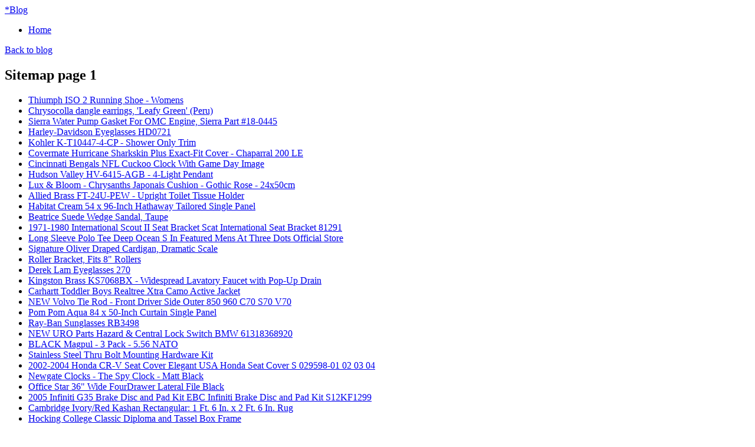

--- FILE ---
content_type: text/html; charset=utf-8
request_url: https://shop837.netlify.app/
body_size: 6696
content:
<!DOCTYPE html><html lang="en-US"><head> <meta http-equiv="content-type" content="text/html; charset=UTF-8"> <meta charset="utf-8"> <title>Sitemap page 1</title> <meta name="viewport" content="width=device-width, initial-scale=1.0"> <meta name="author" content="Tiny"> <!--
 styles --> <link href="http://shop837.netlify.com/bootstrap.css" rel="stylesheet"> <link href="http://shop837.netlify.com/font-awesome.css" rel="stylesheet"> <link rel="stylesheet" href="http://shop837.netlify.com/style.css"> <link href="http://shop837.netlify.com/css.css" rel="stylesheet" type="text/css"> <!--
[if IE 7]> <link href="http://caslay.com/tiny_theme/wp-content/themes/tiny_theme/stylesheet/font-awesome-ie7.min.css" rel="stylesheet"> <![endif]-->      <!--
 HTML5 shim, for IE6-8 support of HTML5 elements --> <!--
[if lt IE 9]>  <![endif]--> <link rel="stylesheet" id="wp-pagenavi-css" href="http://shop837.netlify.com/pagenavi-css.css" type="text/css" media="all"> <link rel="canonical" href="http://shop837.netlify.com/index.html"> </head> <body class="single single-post postid-1737 single-format-standard"> <div class="" id="top"> <div class="container"> <a class="logo" href="http://shop837.netlify.com/"> <span>*</span>Blog</a> <a data-original-title="Main Menu" href="#" class="menu-btn" data-placement="left" title=""> <i class="icon-reorder"></i> </a> </div> </div> <nav id="main-menu"> <div class="container"> <div class="menu-my-menu-container"><ul id="menu-my-menu" class="menu"><li id="menu-item-9" class="menu-item menu-item-type-post_type menu-item-object-page menu-item-9"><a href="http://shop837.netlify.com/">Home</a></li> </ul></div> </div> </nav> <section id="content"><div class="container"> <header class="title"> <a class="back-to-blog" href="http://shop837.netlify.com/"><i class="icon-chevron-left"></i>Back to blog</a> <h2>Sitemap page 1</h2> </header> <div class="post"> <article> <ul> <li><a href="http://shop837.netlify.com/thiumph-iso-2-running-shoe-womens-2271f8f6bfe8ca627b4b1e9922e935e3" title="Thiumph ISO 2 Running Shoe - Womens">Thiumph ISO 2 Running Shoe - Womens</a></li> <li><a href="http://shop837.netlify.com/chrysocolla-dangle-earrings-leafy-green-peru-82ecca7cf52e3ce780f5a920a91c4299" title="Chrysocolla dangle earrings, 'Leafy Green' (Peru)">Chrysocolla dangle earrings, 'Leafy Green' (Peru)</a></li> <li><a href="http://shop837.netlify.com/sierra-water-pump-gasket-for-omc-engine-sierra-pa-952e9b1da614e7f69c513fff06b4490b" title="Sierra Water Pump Gasket For OMC Engine, Sierra Part #18-0445">Sierra Water Pump Gasket For OMC Engine, Sierra Part #18-0445</a></li> <li><a href="http://shop837.netlify.com/harley-davidson-eyeglasses-hd0721-79073f4be6d74588fac8506a9ad5ae7f" title="Harley-Davidson Eyeglasses HD0721">Harley-Davidson Eyeglasses HD0721</a></li> <li><a href="http://shop837.netlify.com/kohler-k-t10447-4-cp-shower-only-trim-5184065474ae8fcdf757e25256b2db49" title="Kohler K-T10447-4-CP - Shower Only Trim">Kohler K-T10447-4-CP - Shower Only Trim</a></li> <li><a href="http://shop837.netlify.com/covermate-hurricane-sharkskin-plus-exact-fit-cover-a73e59f4fb62841c1ae9cb216e0d0fa2" title="Covermate Hurricane Sharkskin Plus Exact-Fit Cover - Chaparral 200 LE">Covermate Hurricane Sharkskin Plus Exact-Fit Cover - Chaparral 200 LE</a></li> <li><a href="http://shop837.netlify.com/cincinnati-bengals-nfl-cuckoo-clock-with-game-day-06d3e33a631988abf007b8311ececf35" title="Cincinnati Bengals NFL Cuckoo Clock With Game Day Image">Cincinnati Bengals NFL Cuckoo Clock With Game Day Image</a></li> <li><a href="http://shop837.netlify.com/hudson-valley-hv-6415-agb-4-light-pendant-2c9c2e1fb46d30829dee06698c8ffc28" title="Hudson Valley HV-6415-AGB - 4-Light Pendant">Hudson Valley HV-6415-AGB - 4-Light Pendant</a></li> <li><a href="http://shop837.netlify.com/lux-bloom-chrysanths-japonais-cushion-gothic-11c901d928e6a2815000dff4e08b29d3" title="Lux &amp; Bloom - Chrysanths Japonais Cushion - Gothic Rose - 24x50cm">Lux &amp; Bloom - Chrysanths Japonais Cushion - Gothic Rose - 24x50cm</a></li> <li><a href="http://shop837.netlify.com/allied-brass-ft-24u-pew-upright-toilet-tissue-ho-5a328fd1e293ebbde94ec561f95a5312" title="Allied Brass FT-24U-PEW - Upright Toilet Tissue Holder">Allied Brass FT-24U-PEW - Upright Toilet Tissue Holder</a></li> <li><a href="http://shop837.netlify.com/habitat-cream-54-x-96-inch-hathaway-tailored-singl-1093cf6b63affad322fef9a7911e9f6d" title="Habitat Cream 54 x 96-Inch Hathaway Tailored Single Panel">Habitat Cream 54 x 96-Inch Hathaway Tailored Single Panel</a></li> <li><a href="http://shop837.netlify.com/beatrice-suede-wedge-sandal-taupe-6b93d187301e5585d2ea98047450e528" title="Beatrice Suede Wedge Sandal, Taupe">Beatrice Suede Wedge Sandal, Taupe</a></li> <li><a href="http://shop837.netlify.com/1971-1980-international-scout-ii-seat-bracket-scat-ab781042c69bc6b3a10bdd810f2729d0" title="1971-1980 International Scout II Seat Bracket Scat International Seat Bracket 81291">1971-1980 International Scout II Seat Bracket Scat International Seat Bracket 81291</a></li> <li><a href="http://shop837.netlify.com/long-sleeve-polo-tee-deep-ocean-s-in-featured-mens-edabbd82d4ab6922d631347148d503f2" title="Long Sleeve Polo Tee Deep Ocean S In Featured Mens At Three Dots Official Store">Long Sleeve Polo Tee Deep Ocean S In Featured Mens At Three Dots Official Store</a></li> <li><a href="http://shop837.netlify.com/signature-oliver-draped-cardigan-dramatic-scale-dd978c6f8e9d25c5b9de00c0166b2d5f" title="Signature Oliver Draped Cardigan, Dramatic Scale">Signature Oliver Draped Cardigan, Dramatic Scale</a></li> <li><a href="http://shop837.netlify.com/roller-bracket-fits-8-rollers-e88efe6146bbf62d39c5d91ecf5bfbaf" title="Roller Bracket, Fits 8&quot; Rollers">Roller Bracket, Fits 8" Rollers</a></li> <li><a href="http://shop837.netlify.com/derek-lam-eyeglasses-270-7c9d264d389cc7cacd94f708b602fba1" title="Derek Lam Eyeglasses 270">Derek Lam Eyeglasses 270</a></li> <li><a href="http://shop837.netlify.com/kingston-brass-ks7068bx-widespread-lavatory-fauc-2c64126fefc664e909d9517b9aab10e3" title="Kingston Brass KS7068BX - Widespread Lavatory Faucet with Pop-Up Drain">Kingston Brass KS7068BX - Widespread Lavatory Faucet with Pop-Up Drain</a></li> <li><a href="http://shop837.netlify.com/carhartt-toddler-boys-realtree-xtra-camo-active-ja-918dd5e60bbd1763e9c000cf3e881bdf" title="Carhartt Toddler Boys Realtree Xtra Camo Active Jacket">Carhartt Toddler Boys Realtree Xtra Camo Active Jacket</a></li> <li><a href="http://shop837.netlify.com/new-volvo-tie-rod-front-driver-side-outer-850-96-34c04cad39fcf6692158e462d9b447b2" title="NEW Volvo Tie Rod - Front Driver Side Outer 850 960 C70 S70 V70">NEW Volvo Tie Rod - Front Driver Side Outer 850 960 C70 S70 V70</a></li> <li><a href="http://shop837.netlify.com/pom-pom-aqua-84-x-50-inch-curtain-single-panel-beb47abf0243de6e7e5dd23a3fcaa560" title="Pom Pom Aqua 84 x 50-Inch Curtain Single Panel">Pom Pom Aqua 84 x 50-Inch Curtain Single Panel</a></li> <li><a href="http://shop837.netlify.com/ray-ban-sunglasses-rb3498-5c33d5f3b571c38fc37708766981049e" title="Ray-Ban Sunglasses RB3498">Ray-Ban Sunglasses RB3498</a></li> <li><a href="http://shop837.netlify.com/new-uro-parts-hazard-central-lock-switch-bmw-613-728f56312b1bafd1a8aab1bee0f415f0" title="NEW URO Parts Hazard &amp; Central Lock Switch BMW 61318368920">NEW URO Parts Hazard &amp; Central Lock Switch BMW 61318368920</a></li> <li><a href="http://shop837.netlify.com/black-magpul-3-pack-5-56-nato-290f9bf468059ce32e5074e4864d1316" title="BLACK Magpul - 3 Pack - 5.56 NATO">BLACK Magpul - 3 Pack - 5.56 NATO</a></li> <li><a href="http://shop837.netlify.com/stainless-steel-thru-bolt-mounting-hardware-kit-3d276162b527608df74e0031e3f9be93" title="Stainless Steel Thru Bolt Mounting Hardware Kit">Stainless Steel Thru Bolt Mounting Hardware Kit</a></li> <li><a href="http://shop837.netlify.com/2002-2004-honda-cr-v-seat-cover-elegant-usa-honda-e430153868f4d5f4cea5e671ad83fba3" title="2002-2004 Honda CR-V Seat Cover Elegant USA Honda Seat Cover S 029598-01 02 03 04">2002-2004 Honda CR-V Seat Cover Elegant USA Honda Seat Cover S 029598-01 02 03 04</a></li> <li><a href="http://shop837.netlify.com/newgate-clocks-the-spy-clock-matt-black-535b52816c9f9d2786da434ac137707f" title="Newgate Clocks - The Spy Clock - Matt Black">Newgate Clocks - The Spy Clock - Matt Black</a></li> <li><a href="http://shop837.netlify.com/office-star-36-wide-fourdrawer-lateral-file-black-1164918b6997a3eb8bebadd051e5f1b3" title="Office Star 36&quot; Wide FourDrawer Lateral File Black">Office Star 36" Wide FourDrawer Lateral File Black</a></li> <li><a href="http://shop837.netlify.com/2005-infiniti-g35-brake-disc-and-pad-kit-ebc-infin-c8d03e9e75a3f454dd67252568c4727e" title="2005 Infiniti G35 Brake Disc and Pad Kit EBC Infiniti Brake Disc and Pad Kit S12KF1299">2005 Infiniti G35 Brake Disc and Pad Kit EBC Infiniti Brake Disc and Pad Kit S12KF1299</a></li> <li><a href="http://shop837.netlify.com/cambridge-ivory-red-kashan-rectangular-1-ft-6-in-0c699041744ff4b505e8e4268f0c1e4d" title="Cambridge Ivory/Red Kashan Rectangular: 1 Ft. 6 In. x 2 Ft. 6 In. Rug">Cambridge Ivory/Red Kashan Rectangular: 1 Ft. 6 In. x 2 Ft. 6 In. Rug</a></li> <li><a href="http://shop837.netlify.com/hocking-college-classic-diploma-and-tassel-box-fra-b4afa39b32d70f865018c03cf93042b3" title="Hocking College Classic Diploma and Tassel Box Frame">Hocking College Classic Diploma and Tassel Box Frame</a></li> <li><a href="http://shop837.netlify.com/riedel-vinum-cuvee-prestige-set-of-2-60e44bf9c2babbbf5827d614b381b3a2" title="Riedel - Vinum Cuvee Prestige Set of 2">Riedel - Vinum Cuvee Prestige Set of 2</a></li> <li><a href="http://shop837.netlify.com/long-14k-tahitian-gray-pearl-amethyst-nugget-rop-fba80d239047f2fa98d47d5dfeea8ca4" title="Long 14k Tahitian Gray Pearl &amp; Amethyst Nugget Rope Necklace">Long 14k Tahitian Gray Pearl &amp; Amethyst Nugget Rope Necklace</a></li> <li><a href="http://shop837.netlify.com/elk-lighting-elk-10456-3-three-light-pendant-958aba0cdf646529ef42996ca85ca67c" title="Elk Lighting ELK-10456-3 - Three Light Pendant">Elk Lighting ELK-10456-3 - Three Light Pendant</a></li> <li><a href="http://shop837.netlify.com/movado-circa-black-mesh-chronograph-mens-watch-060-dd216f589f4bc1e01a7e5d0b6ef3cbf8" title="Movado Circa Black Mesh Chronograph Mens Watch 0606804">Movado Circa Black Mesh Chronograph Mens Watch 0606804</a></li> <li><a href="http://shop837.netlify.com/1997-2003-infiniti-qx4-transfer-case-output-shaft-951e63ccc4a522eb03c747be3c9da3a1" title="1997-2003 Infiniti QX4 Transfer Case Output Shaft Bearing Timken Infiniti Transfer Case Output Shaft Bearing 212L">1997-2003 Infiniti QX4 Transfer Case Output Shaft Bearing Timken Infiniti Transfer Case Output Shaft Bearing 212L</a></li> <li><a href="http://shop837.netlify.com/fenwick-aetos-spinning-rod-68-medium-heavy-5a50f856041dacc184adc0c4ea61178d" title="Fenwick AETOS Spinning Rod, 68&quot;, Medium-Heavy">Fenwick AETOS Spinning Rod, 68", Medium-Heavy</a></li> <li><a href="http://shop837.netlify.com/marine-corps-diploma-frame-ivory-scarlet-matting-p-271919cc07fdd31e6ebfb576094c51e8" title="Marine Corps Diploma Frame Ivory Scarlet Matting Photograph">Marine Corps Diploma Frame Ivory Scarlet Matting Photograph</a></li> <li><a href="http://shop837.netlify.com/sierra-molded-hose-for-mercury-marine-engine-sier-0a82e671b15157df6042ff5880c9a220" title="Sierra Molded Hose For Mercury Marine Engine, Sierra Part #18-70949">Sierra Molded Hose For Mercury Marine Engine, Sierra Part #18-70949</a></li> <li><a href="http://shop837.netlify.com/stetson-eyeglasses-stetson-249-f75735db9b614fba5bcc08c82a6bdf95" title="Stetson Eyeglasses Stetson 249">Stetson Eyeglasses Stetson 249</a></li> <li><a href="http://shop837.netlify.com/tina-frey-designs-woofy-ornament-white-f7b331f63662598a3796175bb8a9e3cf" title="Tina Frey Designs - Woofy Ornament - White">Tina Frey Designs - Woofy Ornament - White</a></li> <li><a href="http://shop837.netlify.com/exact-fit-covermate-sharkskin-boat-cover-for-chris-6c152d9541524ad976a8a8853eb2e89f" title="Exact Fit Covermate Sharkskin Boat Cover For CHRIS CRAFT 187 FP">Exact Fit Covermate Sharkskin Boat Cover For CHRIS CRAFT 187 FP</a></li> <li><a href="http://shop837.netlify.com/grab-n-go-breakfast-pack-college-care-package-6db3a8803024a07e9dea8847303dbd0d" title="Grab n Go Breakfast Pack College Care Package">Grab n Go Breakfast Pack College Care Package</a></li> <li><a href="http://shop837.netlify.com/glico-almond-crush-pocky-1-16-oz-b46b386fdd3a5b30e3c4b596f10fcc2a" title="Glico Almond Crush Pocky 1.16 oz">Glico Almond Crush Pocky 1.16 oz</a></li> <li><a href="http://shop837.netlify.com/l-live-end-connector-hl-black-e1045e321445f04c025034d26f04f853" title="L - Live End Connector HL - Black">L - Live End Connector HL - Black</a></li> <li><a href="http://shop837.netlify.com/sea-gull-lighting-sea-l44319ble965-ip-label-4431-d873df067534007fc1eff96ec3d34e88" title="Sea Gull Lighting SEA-L44319BLE965 - Ip Label 44319Ble-965">Sea Gull Lighting SEA-L44319BLE965 - Ip Label 44319Ble-965</a></li> <li><a href="http://shop837.netlify.com/gatco-gc4249lr-frameless-large-round-mirror-c2986d01743a78703d6aff0e18d0aabf" title="Gatco GC4249LR - Frameless Large Round Mirror">Gatco GC4249LR - Frameless Large Round Mirror</a></li> <li><a href="http://shop837.netlify.com/new-saab-heater-core-kit-late-style-conversion-7-c48aee1923a774d0197e244811f2f134" title="NEW SAAB Heater Core Kit (Late Style Conversion) 7970072 9000">NEW SAAB Heater Core Kit (Late Style Conversion) 7970072 9000</a></li> <li><a href="http://shop837.netlify.com/sierra-piston-rings-for-omc-engine-sierra-part-1-6723f874608007e92f6e3725a6dd0793" title="Sierra Piston Rings For OMC Engine, Sierra Part #18-3913">Sierra Piston Rings For OMC Engine, Sierra Part #18-3913</a></li> <li><a href="http://shop837.netlify.com/push-button-starter-horn-button-3eea357383df934a223ca7c3aa7bd343" title="Push-Button Starter/Horn Button">Push-Button Starter/Horn Button</a></li> <li><a href="http://shop837.netlify.com/2002-2006-jaguar-xk8-tail-light-oes-genuine-jaguar-25fd58431e33ff48389f6d4e3535c30d" title="2002-2006 Jaguar XK8 Tail Light OES Genuine Jaguar Tail Light W0133-1602452">2002-2006 Jaguar XK8 Tail Light OES Genuine Jaguar Tail Light W0133-1602452</a></li> <li><a href="http://shop837.netlify.com/new-saab-seal-ring-xwd-55566347-9-3-9-5-c7159c07a6d5bee1821b4dd30fbbb61c" title="NEW SAAB Seal Ring (XWD) 55566347 9-3 9-5">NEW SAAB Seal Ring (XWD) 55566347 9-3 9-5</a></li> <li><a href="http://shop837.netlify.com/2012-hyundai-genesis-exhaust-system-borla-hyundai-99338a57b93fbe7e2546a9fe1754a698" title="2012 Hyundai Genesis Exhaust System Borla Hyundai Exhaust System 140345">2012 Hyundai Genesis Exhaust System Borla Hyundai Exhaust System 140345</a></li> <li><a href="http://shop837.netlify.com/new-proparts-control-arm-front-passenger-side-lo-233181a3e92c5fbade4ca7ccb06f0e42" title="NEW Proparts Control Arm - Front Passenger Side Lower 61340012 SAAB 4543468">NEW Proparts Control Arm - Front Passenger Side Lower 61340012 SAAB 4543468</a></li> <li><a href="http://shop837.netlify.com/1957-chevrolet-bel-air-convertible-black-1-18-diec-1b4ec22e5b33c003c090a128d2fbe593" title="1957 Chevrolet Bel Air Convertible Black 1/18 Diecast Model Car by ERTL">1957 Chevrolet Bel Air Convertible Black 1/18 Diecast Model Car by ERTL</a></li> <li><a href="http://shop837.netlify.com/georgian-mini-pendant-adapter-rail-9b6cb842704937182c389b3f4b0e05cb" title="Georgian Mini-Pendant Adapter Rail">Georgian Mini-Pendant Adapter Rail</a></li> <li><a href="http://shop837.netlify.com/kindwer-black-fleur-de-lis-iron-stand-for-oval-tub-2b45cb7005d32629d19c9193e001da36" title="Kindwer Black Fleur de Lis Iron Stand for Oval Tubs">Kindwer Black Fleur de Lis Iron Stand for Oval Tubs</a></li> <li><a href="http://shop837.netlify.com/new-febi-tie-rod-assembly-002385-mercedes-12433009-eccd3136f0bc1e17cba839bd2b7f6f56" title="NEW Febi Tie Rod Assembly 002385 Mercedes 1243300903">NEW Febi Tie Rod Assembly 002385 Mercedes 1243300903</a></li> <li><a href="http://shop837.netlify.com/t-r-u-combat-shirt-tan-khaki-78478352b38819dd8342248f21fe468f" title="T.R.U. COMBAT SHIRT - TAN - KHAKI">T.R.U. COMBAT SHIRT - TAN - KHAKI</a></li> <li><a href="http://shop837.netlify.com/trena-2-jeweled-slide-sandal-black-f8299c3ec1ae9934eefb5d0b19ca864d" title="Trena 2 Jeweled Slide Sandal, Black">Trena 2 Jeweled Slide Sandal, Black</a></li> </ul> <div><a href="http://shop837.netlify.com/index2">NEXT PAGE</a></div> </article> <div class="relPosts"> <h4>Related posts</h4> <ul> <li><a href="http://www.30offnow.xyz/rubbermaid-commercial-products-high-heat-spatula-3f5822f94989f911a341f262d744f0c6.html" title="Rubbermaid Commercial Products High Heat Spatula (Set of 24)">Rubbermaid Commercial Products High Heat Spatula (Set of 24)</a></li> <li><a href="http://www.30offnow.xyz/samsung-messager-ii-sch-r560-slim-fit-hard-plastic-4e0473804d8addb1d6d4a72be2708917.html" title="Samsung Messager II SCH-R560 Slim Fit Hard Plastic Case, Green">Samsung Messager II SCH-R560 Slim Fit Hard Plastic Case, Green</a></li> <li><a href="http://www.30offnow.xyz/czech-glass-vintage-style-flat-five-petal-intagli-f19d9bb79de7606ff43327988d8b68c0.html" title="Czech Glass, Vintage Style Flat Five-Petal Intaglio Cabochon 13.5mm, 1 Piece, Silver / Jet">Czech Glass, Vintage Style Flat Five-Petal Intaglio Cabochon 13.5mm, 1 Piece, Silver / Jet</a></li> <li><a href="http://www.30offnow.xyz/sea-gull-lighting-sea-240063-26-screw-self-tap-591f1ab0a19f6fdc388766b9c3b35557.html" title="Sea Gull Lighting SEA-240063-26 - Screw Self Tap (2Pk)">Sea Gull Lighting SEA-240063-26 - Screw Self Tap (2Pk)</a></li> <li><a href="http://www.30offnow.xyz/malian-wood-mask-her-tears-ghana-b0cc335c4e7dd6f79bb446d47f996896.html" title="Malian wood mask, 'Her Tears' (Ghana)">Malian wood mask, 'Her Tears' (Ghana)</a></li> <li><a href="http://www.30offnow.xyz/botanicare-horti-trellis-4-ft-x-100-ft-7e1e2d0cae92189b348aaa4ab0690b26.html" title="Botanicare Horti-Trellis - 4 ft x 100 ft">Botanicare Horti-Trellis - 4 ft x 100 ft</a></li> <li><a href="http://www.30offnow.xyz/bleach-grand-fisher-t-shirt-sheer-76363ab5b59aaae54002651ed215223e.html" title="Bleach Grand Fisher T-Shirt Sheer">Bleach Grand Fisher T-Shirt Sheer</a></li> <li><a href="http://www.30offnow.xyz/crystal-drop-6-light-chandelier-b7dbdf245b31e803abc1c734a50ac529.html" title="Crystal Drop 6-Light Chandelier">Crystal Drop 6-Light Chandelier</a></li> <li><a href="http://www.30offnow.xyz/millbrook-collection-22-rectangular-lantern-design-97b97b0d8c58f7cb1713b76e57930d10.html" title="Millbrook Collection 22 Rectangular Lantern design by Robert Abbey">Millbrook Collection 22 Rectangular Lantern design by Robert Abbey</a></li> <li><a href="http://www.30offnow.xyz/true-manufacturing-deep-work-top-refrigerator-1-d-00603e2dfd166d066b265abbe0c6a6dd.html" title="True Manufacturing Deep Work Top Refrigerator, 1 Door, 4 Drawers, 93 es TWT-93D-4">True Manufacturing Deep Work Top Refrigerator, 1 Door, 4 Drawers, 93 es TWT-93D-4</a></li> <li><a href="http://www.30offnow.xyz/datamation-systems-16-module-safeharbor-networked-42876e4496db0376334d8834fed31029.html" title="Datamation Systems 16 Module SafeHarbor Networked Laptop Security Cart : Parts &amp; Upgrades">Datamation Systems 16 Module SafeHarbor Networked Laptop Security Cart : Parts &amp; Upgrades</a></li> <li><a href="http://www.30offnow.xyz/slim-fit-cotton-twill-chinos-blue-1df3d1cc1887b940c141447db6c4fab0.html" title="Slim-Fit Cotton-Twill Chinos Blue">Slim-Fit Cotton-Twill Chinos Blue</a></li> <li><a href="http://www.30offnow.xyz/hot-wheelsa-star-warsa-darth-maul-vehicle-6f304c81299b6fa58e79b35436d9ffc0.html" title="Hot WheelsA Star Warsa Darth Maul Vehicle">Hot WheelsA Star Warsa Darth Maul Vehicle</a></li> <li><a href="http://www.30offnow.xyz/wac-us-three-light-white-directional-recessed-ligh-6385d8ed6f81eae1e6ba2f85a31fdada.html" title="WAC US Three Light White Directional Recessed Light">WAC US Three Light White Directional Recessed Light</a></li> <li><a href="http://www.30offnow.xyz/excellent-green-ocean-jasper-sterling-silver-ring-54b73decf92e2e0106b324c1a621021a.html" title="Excellent! Green Ocean Jasper Sterling Silver Ring s. 10">Excellent! Green Ocean Jasper Sterling Silver Ring s. 10</a></li> <li><a href="http://www.30offnow.xyz/a-19-gran-andros-pendant-fog-gu24-led-dimmable-h-a21e0998597a978db92e774bc692260b.html" title="A-19 Gran Andros Pendant: Fog (gu24 Led Dimmable High Cri) (white Cord &amp; Canopy)">A-19 Gran Andros Pendant: Fog (gu24 Led Dimmable High Cri) (white Cord &amp; Canopy)</a></li> </ul> </div> </div> </div> </section> <footer> <div class="container"> <p class="copyrights">Blog © 2016</p> </div> </footer> <a style="display: none;" href="#" class="back-to-top"> <i class="icon-chevron-up"></i> </a> </body></html>